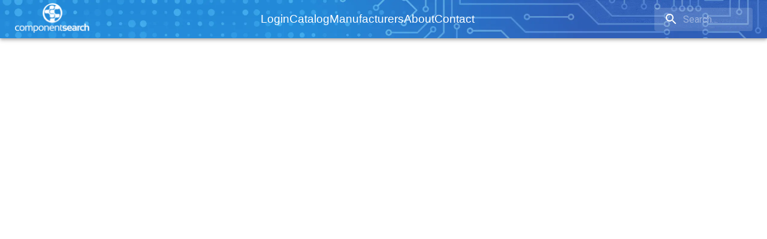

--- FILE ---
content_type: text/html; charset=utf-8
request_url: https://componentsearch.com/manufacturers/innovative_sensor_technology_ag
body_size: 8068
content:
<!DOCTYPE html><html lang="en"><head><meta charSet="utf-8"/><meta name="viewport" content="width=device-width, initial-scale=1"/><link rel="preload" as="image" imageSrcSet="/_next/image?url=%2Fstatic%2Fassets%2Fimages%2Flogo_white_small.webp&amp;w=128&amp;q=75 1x, /_next/image?url=%2Fstatic%2Fassets%2Fimages%2Flogo_white_small.webp&amp;w=256&amp;q=75 2x"/><link rel="stylesheet" href="/_next/static/css/9974a710a37b7233.css" data-precedence="next"/><link rel="preload" as="script" fetchPriority="low" href="/_next/static/chunks/webpack-065e793326712e80.js"/><script src="/_next/static/chunks/fd9d1056-eada8e4fc13f2930.js" async=""></script><script src="/_next/static/chunks/7023-d675ec8d41d54993.js" async=""></script><script src="/_next/static/chunks/main-app-55bbd77d79f9187f.js" async=""></script><script src="/_next/static/chunks/6770-c6e2dba0c97029d7.js" async=""></script><script src="/_next/static/chunks/app/manufacturers/%5Bmanufacturer%5D/page-239cf19be6210e88.js" async=""></script><script src="/_next/static/chunks/9022-631dfce83661f750.js" async=""></script><script src="/_next/static/chunks/7691-a601be2cfb20445d.js" async=""></script><script src="/_next/static/chunks/114-f22423d9b4890778.js" async=""></script><script src="/_next/static/chunks/882-d4493e1ae1e19198.js" async=""></script><script src="/_next/static/chunks/app/manufacturers/page-14dcfd8781a72be0.js" async=""></script><script src="/_next/static/chunks/9636-19bf387ded0efd2b.js" async=""></script><script src="/_next/static/chunks/9118-bd5fdbb6dc75ee0d.js" async=""></script><script src="/_next/static/chunks/app/manufacturers/loading-19ef53f031b846ac.js" async=""></script><script src="/_next/static/chunks/310-34abb5071ee8b293.js" async=""></script><script src="/_next/static/chunks/3687-8f4e9ec419692dbe.js" async=""></script><script src="/_next/static/chunks/9343-c03be2672718f14e.js" async=""></script><script src="/_next/static/chunks/3949-d5810410ad4b2ff3.js" async=""></script><script src="/_next/static/chunks/2606-bb2a5fa0c5a946fa.js" async=""></script><script src="/_next/static/chunks/2112-2391c4297431110f.js" async=""></script><script src="/_next/static/chunks/1374-e6476b3e4d1e4301.js" async=""></script><script src="/_next/static/chunks/8633-657c5ea8c0d281c8.js" async=""></script><script src="/_next/static/chunks/4172-37e6d51caf9a5293.js" async=""></script><script src="/_next/static/chunks/app/layout-24090cb75ce4a115.js" async=""></script><script src="/_next/static/chunks/app/error-29035995a8745934.js" async=""></script><script src="/_next/static/chunks/app/not-found-d36859196607e126.js" async=""></script><title>INNOVATIVE SENSOR TECHNOLOGY AG | Component Search</title><meta name="description" content="Get pricing for this part and millions of other electronic components at Component Search."/><meta name="next-size-adjust"/><script src="/_next/static/chunks/polyfills-78c92fac7aa8fdd8.js" noModule=""></script><style data-emotion="css-global 1prfaxn">@-webkit-keyframes mui-auto-fill{from{display:block;}}@keyframes mui-auto-fill{from{display:block;}}@-webkit-keyframes mui-auto-fill-cancel{from{display:block;}}@keyframes mui-auto-fill-cancel{from{display:block;}}</style><style data-emotion="css-global animation-c7515d">@-webkit-keyframes animation-c7515d{0%{opacity:1;}50%{opacity:0.4;}100%{opacity:1;}}@keyframes animation-c7515d{0%{opacity:1;}50%{opacity:0.4;}100%{opacity:1;}}</style><style data-emotion="css i9gxme k1i2pg 1x7skt0 i6s8oy 1rr4qq7 dq25au 1h54izu 1l1167e vubbuv d47f85 1a5a47w 0 1orzy9s 1iz4iln 121lf1f 1bu0q1p mnn31 10pk6hs be40y1 1vhw0un 1qsxih2 isbt42 1twzmnh 5h11db">.css-i9gxme{-webkit-box-flex:1;-webkit-flex-grow:1;-ms-flex-positive:1;flex-grow:1;}.css-k1i2pg{display:-webkit-box;display:-webkit-flex;display:-ms-flexbox;display:flex;-webkit-flex-direction:column;-ms-flex-direction:column;flex-direction:column;width:100%;box-sizing:border-box;-webkit-flex-shrink:0;-ms-flex-negative:0;flex-shrink:0;position:static;background-color:#1976d2;color:#fff;}.css-1x7skt0{background-color:#fff;color:rgba(0, 0, 0, 0.87);-webkit-transition:box-shadow 300ms cubic-bezier(0.4, 0, 0.2, 1) 0ms;transition:box-shadow 300ms cubic-bezier(0.4, 0, 0.2, 1) 0ms;box-shadow:0px 2px 4px -1px rgba(0,0,0,0.2),0px 4px 5px 0px rgba(0,0,0,0.14),0px 1px 10px 0px rgba(0,0,0,0.12);display:-webkit-box;display:-webkit-flex;display:-ms-flexbox;display:flex;-webkit-flex-direction:column;-ms-flex-direction:column;flex-direction:column;width:100%;box-sizing:border-box;-webkit-flex-shrink:0;-ms-flex-negative:0;flex-shrink:0;position:static;background-color:#1976d2;color:#fff;}.css-i6s8oy{position:relative;display:-webkit-box;display:-webkit-flex;display:-ms-flexbox;display:flex;-webkit-align-items:center;-webkit-box-align:center;-ms-flex-align:center;align-items:center;padding-left:16px;padding-right:16px;min-height:56px;}@media (min-width:600px){.css-i6s8oy{padding-left:24px;padding-right:24px;}}@media (min-width:0px){@media (orientation: landscape){.css-i6s8oy{min-height:48px;}}}@media (min-width:600px){.css-i6s8oy{min-height:64px;}}.css-1rr4qq7{-webkit-flex:1;-ms-flex:1;flex:1;}.css-dq25au{-webkit-box-flex:1;-webkit-flex-grow:1;-ms-flex-positive:1;flex-grow:1;-webkit-box-pack:end;-ms-flex-pack:end;-webkit-justify-content:flex-end;justify-content:flex-end;}@media (min-width:0px){.css-dq25au{display:-webkit-box;display:-webkit-flex;display:-ms-flexbox;display:flex;}}@media (min-width:900px){.css-dq25au{display:none;}}.css-1h54izu{text-align:center;-webkit-flex:0 0 auto;-ms-flex:0 0 auto;flex:0 0 auto;font-size:1.5rem;padding:8px;border-radius:50%;overflow:visible;color:rgba(0, 0, 0, 0.54);-webkit-transition:background-color 150ms cubic-bezier(0.4, 0, 0.2, 1) 0ms;transition:background-color 150ms cubic-bezier(0.4, 0, 0.2, 1) 0ms;color:inherit;padding:12px;font-size:1.75rem;}.css-1h54izu:hover{background-color:rgba(0, 0, 0, 0.04);}@media (hover: none){.css-1h54izu:hover{background-color:transparent;}}.css-1h54izu.Mui-disabled{background-color:transparent;color:rgba(0, 0, 0, 0.26);}.css-1l1167e{display:-webkit-inline-box;display:-webkit-inline-flex;display:-ms-inline-flexbox;display:inline-flex;-webkit-align-items:center;-webkit-box-align:center;-ms-flex-align:center;align-items:center;-webkit-box-pack:center;-ms-flex-pack:center;-webkit-justify-content:center;justify-content:center;position:relative;box-sizing:border-box;-webkit-tap-highlight-color:transparent;background-color:transparent;outline:0;border:0;margin:0;border-radius:0;padding:0;cursor:pointer;-webkit-user-select:none;-moz-user-select:none;-ms-user-select:none;user-select:none;vertical-align:middle;-moz-appearance:none;-webkit-appearance:none;-webkit-text-decoration:none;text-decoration:none;color:inherit;text-align:center;-webkit-flex:0 0 auto;-ms-flex:0 0 auto;flex:0 0 auto;font-size:1.5rem;padding:8px;border-radius:50%;overflow:visible;color:rgba(0, 0, 0, 0.54);-webkit-transition:background-color 150ms cubic-bezier(0.4, 0, 0.2, 1) 0ms;transition:background-color 150ms cubic-bezier(0.4, 0, 0.2, 1) 0ms;color:inherit;padding:12px;font-size:1.75rem;}.css-1l1167e::-moz-focus-inner{border-style:none;}.css-1l1167e.Mui-disabled{pointer-events:none;cursor:default;}@media print{.css-1l1167e{-webkit-print-color-adjust:exact;color-adjust:exact;}}.css-1l1167e:hover{background-color:rgba(0, 0, 0, 0.04);}@media (hover: none){.css-1l1167e:hover{background-color:transparent;}}.css-1l1167e.Mui-disabled{background-color:transparent;color:rgba(0, 0, 0, 0.26);}.css-vubbuv{-webkit-user-select:none;-moz-user-select:none;-ms-user-select:none;user-select:none;width:1em;height:1em;display:inline-block;fill:currentColor;-webkit-flex-shrink:0;-ms-flex-negative:0;flex-shrink:0;-webkit-transition:fill 200ms cubic-bezier(0.4, 0, 0.2, 1) 0ms;transition:fill 200ms cubic-bezier(0.4, 0, 0.2, 1) 0ms;font-size:1.5rem;}@media (min-width:0px){.css-d47f85{display:block;}}@media (min-width:900px){.css-d47f85{display:none;}}@media (min-width:0px){.css-1a5a47w{display:block;}}@media (min-width:900px){.css-1a5a47w{display:none;}}.css-1orzy9s{position:relative;border-radius:4px;background-color:rgba(255, 255, 255, 0.15);margin-left:0;width:100%;}.css-1orzy9s:hover{background-color:rgba(255, 255, 255, 0.25);}@media (min-width:600px){.css-1orzy9s{margin-left:8px;width:auto;}}.css-1iz4iln{padding:0px 16px;height:100%;position:absolute;pointer-events:none;display:-webkit-box;display:-webkit-flex;display:-ms-flexbox;display:flex;-webkit-align-items:center;-webkit-box-align:center;-ms-flex-align:center;align-items:center;-webkit-box-pack:center;-ms-flex-pack:center;-webkit-justify-content:center;justify-content:center;}.css-121lf1f{color:inherit;width:100%;}.css-121lf1f .MuiInputBase-input{padding:8px 8px 8px 0px;padding-left:calc(1em + 32px);-webkit-transition:width 300ms cubic-bezier(0.4, 0, 0.2, 1) 0ms;transition:width 300ms cubic-bezier(0.4, 0, 0.2, 1) 0ms;}@media (min-width:600px){.css-121lf1f .MuiInputBase-input{width:12ch;}.css-121lf1f .MuiInputBase-input:focus{width:20ch;}}.css-1bu0q1p{font-family:'__Roboto_6a21cc','__Roboto_Fallback_6a21cc';font-weight:400;font-size:1rem;line-height:1.4375em;color:rgba(0, 0, 0, 0.87);box-sizing:border-box;position:relative;cursor:text;display:-webkit-inline-box;display:-webkit-inline-flex;display:-ms-inline-flexbox;display:inline-flex;-webkit-align-items:center;-webkit-box-align:center;-ms-flex-align:center;align-items:center;color:inherit;width:100%;}.css-1bu0q1p.Mui-disabled{color:rgba(0, 0, 0, 0.38);cursor:default;}.css-1bu0q1p .MuiInputBase-input{padding:8px 8px 8px 0px;padding-left:calc(1em + 32px);-webkit-transition:width 300ms cubic-bezier(0.4, 0, 0.2, 1) 0ms;transition:width 300ms cubic-bezier(0.4, 0, 0.2, 1) 0ms;}@media (min-width:600px){.css-1bu0q1p .MuiInputBase-input{width:12ch;}.css-1bu0q1p .MuiInputBase-input:focus{width:20ch;}}.css-mnn31{font:inherit;letter-spacing:inherit;color:currentColor;padding:4px 0 5px;border:0;box-sizing:content-box;background:none;height:1.4375em;margin:0;-webkit-tap-highlight-color:transparent;display:block;min-width:0;width:100%;-webkit-animation-name:mui-auto-fill-cancel;animation-name:mui-auto-fill-cancel;-webkit-animation-duration:10ms;animation-duration:10ms;}.css-mnn31::-webkit-input-placeholder{color:currentColor;opacity:0.42;-webkit-transition:opacity 200ms cubic-bezier(0.4, 0, 0.2, 1) 0ms;transition:opacity 200ms cubic-bezier(0.4, 0, 0.2, 1) 0ms;}.css-mnn31::-moz-placeholder{color:currentColor;opacity:0.42;-webkit-transition:opacity 200ms cubic-bezier(0.4, 0, 0.2, 1) 0ms;transition:opacity 200ms cubic-bezier(0.4, 0, 0.2, 1) 0ms;}.css-mnn31:-ms-input-placeholder{color:currentColor;opacity:0.42;-webkit-transition:opacity 200ms cubic-bezier(0.4, 0, 0.2, 1) 0ms;transition:opacity 200ms cubic-bezier(0.4, 0, 0.2, 1) 0ms;}.css-mnn31::-ms-input-placeholder{color:currentColor;opacity:0.42;-webkit-transition:opacity 200ms cubic-bezier(0.4, 0, 0.2, 1) 0ms;transition:opacity 200ms cubic-bezier(0.4, 0, 0.2, 1) 0ms;}.css-mnn31:focus{outline:0;}.css-mnn31:invalid{box-shadow:none;}.css-mnn31::-webkit-search-decoration{-webkit-appearance:none;}label[data-shrink=false]+.MuiInputBase-formControl .css-mnn31::-webkit-input-placeholder{opacity:0!important;}label[data-shrink=false]+.MuiInputBase-formControl .css-mnn31::-moz-placeholder{opacity:0!important;}label[data-shrink=false]+.MuiInputBase-formControl .css-mnn31:-ms-input-placeholder{opacity:0!important;}label[data-shrink=false]+.MuiInputBase-formControl .css-mnn31::-ms-input-placeholder{opacity:0!important;}label[data-shrink=false]+.MuiInputBase-formControl .css-mnn31:focus::-webkit-input-placeholder{opacity:0.42;}label[data-shrink=false]+.MuiInputBase-formControl .css-mnn31:focus::-moz-placeholder{opacity:0.42;}label[data-shrink=false]+.MuiInputBase-formControl .css-mnn31:focus:-ms-input-placeholder{opacity:0.42;}label[data-shrink=false]+.MuiInputBase-formControl .css-mnn31:focus::-ms-input-placeholder{opacity:0.42;}.css-mnn31.Mui-disabled{opacity:1;-webkit-text-fill-color:rgba(0, 0, 0, 0.38);}.css-mnn31:-webkit-autofill{-webkit-animation-duration:5000s;animation-duration:5000s;-webkit-animation-name:mui-auto-fill;animation-name:mui-auto-fill;}.css-10pk6hs{display:-webkit-box;display:-webkit-flex;display:-ms-flexbox;display:flex;min-height:87vh;}.css-be40y1{-webkit-box-flex:1;-webkit-flex-grow:1;-ms-flex-positive:1;flex-grow:1;margin-top:16px;}.css-1vhw0un .ToastSnackbar-error{background-color:#c62828;}.css-1vhw0un .ToastSnackbar-icon{font-size:20px;}.css-1vhw0un .ToastSnackbar-iconVariant{font-size:20px;margin-right:8px;opacity:0.9;}.css-1vhw0un .ToastSnackbar-info{background-color:#1976d2;}.css-1vhw0un .ToastSnackbar-message{-webkit-align-items:center;-webkit-box-align:center;-ms-flex-align:center;align-items:center;display:-webkit-box;display:-webkit-flex;display:-ms-flexbox;display:flex;}.css-1vhw0un .ToastSnackbar-success{background-color:#43a047;}.css-1vhw0un .ToastSnackbar-warning{background-color:#ffa000;}.css-1qsxih2{width:100%;margin-left:auto;box-sizing:border-box;margin-right:auto;display:block;padding-left:16px;padding-right:16px;}@media (min-width:600px){.css-1qsxih2{padding-left:24px;padding-right:24px;}}@media (min-width:1200px){.css-1qsxih2{max-width:1200px;}}.css-isbt42{box-sizing:border-box;display:-webkit-box;display:-webkit-flex;display:-ms-flexbox;display:flex;-webkit-box-flex-wrap:wrap;-webkit-flex-wrap:wrap;-ms-flex-wrap:wrap;flex-wrap:wrap;width:100%;-webkit-flex-direction:row;-ms-flex-direction:row;flex-direction:row;margin-top:-16px;width:calc(100% + 16px);margin-left:-16px;}.css-isbt42>.MuiGrid-item{padding-top:16px;}.css-isbt42>.MuiGrid-item{padding-left:16px;}.css-1twzmnh{box-sizing:border-box;margin:0;-webkit-flex-direction:row;-ms-flex-direction:row;flex-direction:row;-webkit-flex-basis:100%;-ms-flex-preferred-size:100%;flex-basis:100%;-webkit-box-flex:0;-webkit-flex-grow:0;-ms-flex-positive:0;flex-grow:0;max-width:100%;}@media (min-width:600px){.css-1twzmnh{-webkit-flex-basis:50%;-ms-flex-preferred-size:50%;flex-basis:50%;-webkit-box-flex:0;-webkit-flex-grow:0;-ms-flex-positive:0;flex-grow:0;max-width:50%;}}@media (min-width:900px){.css-1twzmnh{-webkit-flex-basis:33.333333%;-ms-flex-preferred-size:33.333333%;flex-basis:33.333333%;-webkit-box-flex:0;-webkit-flex-grow:0;-ms-flex-positive:0;flex-grow:0;max-width:33.333333%;}}@media (min-width:1200px){.css-1twzmnh{-webkit-flex-basis:33.333333%;-ms-flex-preferred-size:33.333333%;flex-basis:33.333333%;-webkit-box-flex:0;-webkit-flex-grow:0;-ms-flex-positive:0;flex-grow:0;max-width:33.333333%;}}@media (min-width:1536px){.css-1twzmnh{-webkit-flex-basis:33.333333%;-ms-flex-preferred-size:33.333333%;flex-basis:33.333333%;-webkit-box-flex:0;-webkit-flex-grow:0;-ms-flex-positive:0;flex-grow:0;max-width:33.333333%;}}.css-5h11db{display:block;background-color:rgba(0, 0, 0, 0.11);height:1.2em;-webkit-animation:animation-c7515d 2s ease-in-out 0.5s infinite;animation:animation-c7515d 2s ease-in-out 0.5s infinite;}</style></head><body><div class="MuiBox-root css-i9gxme"><header class="MuiPaper-root MuiPaper-elevation MuiPaper-elevation4 MuiAppBar-root MuiAppBar-colorPrimary MuiAppBar-positionStatic css-1x7skt0"><div class="MuiToolbar-root MuiToolbar-gutters MuiToolbar-regular Navbar_Navbar__vQZI7 css-i6s8oy"><div class="MuiBox-root css-1rr4qq7"><a href="/"><img aria-label="Component Search logo" alt="main logo" loading="eager" width="125" height="50" decoding="async" data-nimg="1" style="color:transparent" srcSet="/_next/image?url=%2Fstatic%2Fassets%2Fimages%2Flogo_white_small.webp&amp;w=128&amp;q=75 1x, /_next/image?url=%2Fstatic%2Fassets%2Fimages%2Flogo_white_small.webp&amp;w=256&amp;q=75 2x" src="/_next/image?url=%2Fstatic%2Fassets%2Fimages%2Flogo_white_small.webp&amp;w=256&amp;q=75"/></a></div><div class="MuiBox-root css-dq25au"><button class="MuiButtonBase-root MuiIconButton-root MuiIconButton-colorInherit MuiIconButton-sizeLarge css-1l1167e" tabindex="0" type="button" aria-label="account of current user" aria-controls="menu-appbar" aria-haspopup="true"><svg class="MuiSvgIcon-root MuiSvgIcon-fontSizeMedium css-vubbuv" focusable="false" aria-hidden="true" viewBox="0 0 24 24" data-testid="MenuIcon"><path d="M3 18h18v-2H3zm0-5h18v-2H3zm0-7v2h18V6z"></path></svg></button></div><div class="Navbar_navigation__OaI63 MuiBox-root css-0"><div class="Navbar_navLinks__FVLYB MuiBox-root css-0"><a class="Navbar_navLink__eZP1y" href="https://portal.componentsearch.com">Login</a><a class="Navbar_navLink__eZP1y" href="/catalog">Catalog</a><a class="Navbar_navLink__eZP1y" href="/manufacturers">Manufacturers</a><a class="Navbar_navLink__eZP1y" href="/about">About</a><a class="Navbar_navLink__eZP1y" href="/contact">Contact</a></div><form class="css-1orzy9s"><div class="css-1iz4iln"><svg class="MuiSvgIcon-root MuiSvgIcon-fontSizeMedium css-vubbuv" focusable="false" aria-hidden="true" viewBox="0 0 24 24" data-testid="SearchIcon"><path d="M15.5 14h-.79l-.28-.27C15.41 12.59 16 11.11 16 9.5 16 5.91 13.09 3 9.5 3S3 5.91 3 9.5 5.91 16 9.5 16c1.61 0 3.09-.59 4.23-1.57l.27.28v.79l5 4.99L20.49 19zm-6 0C7.01 14 5 11.99 5 9.5S7.01 5 9.5 5 14 7.01 14 9.5 11.99 14 9.5 14"></path></svg></div><div class="MuiInputBase-root MuiInputBase-colorPrimary css-1bu0q1p"><input placeholder="Search…" type="text" aria-label="search" class="MuiInputBase-input css-mnn31" name="partNumber" value=""/></div></form></div></div></header></div><div class="MuiBox-root css-10pk6hs"><!--$?--><template id="B:0"></template><div class="MuiContainer-root MuiContainer-maxWidthLg css-1qsxih2"><main class="MuiBox-root css-0"><div class="MuiContainer-root MuiContainer-maxWidthLg css-1qsxih2"><main class="MuiBox-root css-0"><div class="MuiGrid-root MuiGrid-container MuiGrid-spacing-xs-2 css-isbt42"><div class="MuiGrid-root MuiGrid-item MuiGrid-grid-xs-12 MuiGrid-grid-sm-6 MuiGrid-grid-md-4 css-1twzmnh"><span class="MuiSkeleton-root MuiSkeleton-rectangular MuiSkeleton-pulse css-5h11db" style="width:300px;height:600px"></span></div><div class="MuiGrid-root MuiGrid-item MuiGrid-grid-xs-12 MuiGrid-grid-sm-6 MuiGrid-grid-md-4 css-1twzmnh"><span class="MuiSkeleton-root MuiSkeleton-rectangular MuiSkeleton-pulse css-5h11db" style="width:300px;height:600px"></span></div><div class="MuiGrid-root MuiGrid-item MuiGrid-grid-xs-12 MuiGrid-grid-sm-6 MuiGrid-grid-md-4 css-1twzmnh"><span class="MuiSkeleton-root MuiSkeleton-rectangular MuiSkeleton-pulse css-5h11db" style="width:300px;height:600px"></span></div></div></main></div></main></div><!--/$--></div><footer class="MuiBox-root css-be40y1"><header class="MuiPaper-root MuiPaper-elevation MuiPaper-elevation4 MuiAppBar-root MuiAppBar-colorPrimary MuiAppBar-positionStatic css-1x7skt0"><div class="MuiToolbar-root MuiToolbar-gutters MuiToolbar-regular css-i6s8oy"><p class="text-center font-bold text-white">©2012 - <!-- -->2026<!-- --> Component Search LLC. All rights reserved.</p></div></header></footer><script src="/_next/static/chunks/webpack-065e793326712e80.js" async=""></script><div hidden id="S:0"><template id="P:1"></template></div><script>(self.__next_f=self.__next_f||[]).push([0]);self.__next_f.push([2,null])</script><script>self.__next_f.push([1,"1:HL[\"/_next/static/media/47cbc4e2adbc5db9-s.p.woff2\",\"font\",{\"crossOrigin\":\"\",\"type\":\"font/woff2\"}]\n2:HL[\"/_next/static/css/9974a710a37b7233.css\",\"style\"]\n"])</script><script>self.__next_f.push([1,"3:I[95751,[],\"\"]\n6:I[39275,[],\"\"]\n8:I[61343,[],\"\"]\n9:I[70902,[\"6770\",\"static/chunks/6770-c6e2dba0c97029d7.js\",\"3916\",\"static/chunks/app/manufacturers/%5Bmanufacturer%5D/page-239cf19be6210e88.js\"],\"\"]\na:I[25218,[\"6770\",\"static/chunks/6770-c6e2dba0c97029d7.js\",\"9022\",\"static/chunks/9022-631dfce83661f750.js\",\"7691\",\"static/chunks/7691-a601be2cfb20445d.js\",\"114\",\"static/chunks/114-f22423d9b4890778.js\",\"882\",\"static/chunks/882-d4493e1ae1e19198.js\",\"5835\",\"static/chunks/app/manufacturers/page-14dcfd8781a72be0.js\"],\"\"]\nb:I[35224,[\"6770\",\"static/chunks/6770-c6e2dba0c97029d7.js\",\"9636\",\"static/chunks/9636-19bf387ded0efd2b.js\",\"9118\",\"static/chunks/9118-bd5fdbb6dc75ee0d.js\",\"3040\",\"static/chunks/app/manufacturers/loading-19ef53f031b846ac.js\"],\"\"]\nc:I[71339,[\"6770\",\"static/chunks/6770-c6e2dba0c97029d7.js\",\"9636\",\"static/chunks/9636-19bf387ded0efd2b.js\",\"9118\",\"static/chunks/9118-bd5fdbb6dc75ee0d.js\",\"3040\",\"static/chunks/app/manufacturers/loading-19ef53f031b846ac.js\"],\"\"]\nd:I[97623,[\"6770\",\"static/chunks/6770-c6e2dba0c97029d7.js\",\"9022\",\"static/chunks/9022-631dfce83661f750.js\",\"7691\",\"static/chunks/7691-a601be2cfb20445d.js\",\"310\",\"static/chunks/310-34abb5071ee8b293.js\",\"3687\",\"static/chunks/3687-8f4e9ec419692dbe.js\",\"9343\",\"static/chunks/9343-c03be2672718f14e.js\",\"3949\",\"static/chunks/3949-d5810410ad4b2ff3.js\",\"2606\",\"static/chunks/2606-bb2a5fa0c5a946fa.js\",\"2112\",\"static/chunks/2112-2391c4297431110f.js\",\"1374\",\"static/chunks/1374-e6476b3e4d1e4301.js\",\"8633\",\"static/chunks/8633-657c5ea8c0d281c8.js\",\"4172\",\"static/chunks/4172-37e6d51caf9a5293.js\",\"3185\",\"static/chunks/app/layout-24090cb75ce4a115.js\"],\"default\"]\ne:I[7810,[\"6770\",\"static/chunks/6770-c6e2dba0c97029d7.js\",\"9022\",\"static/chunks/9022-631dfce83661f750.js\",\"7691\",\"static/chunks/7691-a601be2cfb20445d.js\",\"310\",\"static/chunks/310-34abb5071ee8b293.js\",\"3687\",\"static/chunks/3687-8f4e9ec419692dbe.js\",\"9343\",\"static/chunks/9343-c03be2672718f14e.js\",\"3949\",\"static/chunks/3949-d5810410ad4b2ff3.js\",\"2606\",\"static/chunks/2606-bb2a5fa0c5a946fa.js\",\"2112\",\"static/chunks/2112-23"])</script><script>self.__next_f.push([1,"91c4297431110f.js\",\"1374\",\"static/chunks/1374-e6476b3e4d1e4301.js\",\"8633\",\"static/chunks/8633-657c5ea8c0d281c8.js\",\"4172\",\"static/chunks/4172-37e6d51caf9a5293.js\",\"3185\",\"static/chunks/app/layout-24090cb75ce4a115.js\"],\"AuthProvider\"]\nf:I[24205,[\"6770\",\"static/chunks/6770-c6e2dba0c97029d7.js\",\"9022\",\"static/chunks/9022-631dfce83661f750.js\",\"7691\",\"static/chunks/7691-a601be2cfb20445d.js\",\"310\",\"static/chunks/310-34abb5071ee8b293.js\",\"3687\",\"static/chunks/3687-8f4e9ec419692dbe.js\",\"9343\",\"static/chunks/9343-c03be2672718f14e.js\",\"3949\",\"static/chunks/3949-d5810410ad4b2ff3.js\",\"2606\",\"static/chunks/2606-bb2a5fa0c5a946fa.js\",\"2112\",\"static/chunks/2112-2391c4297431110f.js\",\"1374\",\"static/chunks/1374-e6476b3e4d1e4301.js\",\"8633\",\"static/chunks/8633-657c5ea8c0d281c8.js\",\"4172\",\"static/chunks/4172-37e6d51caf9a5293.js\",\"3185\",\"static/chunks/app/layout-24090cb75ce4a115.js\"],\"default\"]\n10:I[93605,[\"6770\",\"static/chunks/6770-c6e2dba0c97029d7.js\",\"9022\",\"static/chunks/9022-631dfce83661f750.js\",\"7691\",\"static/chunks/7691-a601be2cfb20445d.js\",\"310\",\"static/chunks/310-34abb5071ee8b293.js\",\"3687\",\"static/chunks/3687-8f4e9ec419692dbe.js\",\"9343\",\"static/chunks/9343-c03be2672718f14e.js\",\"3949\",\"static/chunks/3949-d5810410ad4b2ff3.js\",\"2606\",\"static/chunks/2606-bb2a5fa0c5a946fa.js\",\"2112\",\"static/chunks/2112-2391c4297431110f.js\",\"1374\",\"static/chunks/1374-e6476b3e4d1e4301.js\",\"8633\",\"static/chunks/8633-657c5ea8c0d281c8.js\",\"4172\",\"static/chunks/4172-37e6d51caf9a5293.js\",\"3185\",\"static/chunks/app/layout-24090cb75ce4a115.js\"],\"default\"]\n11:I[26481,[\"6770\",\"static/chunks/6770-c6e2dba0c97029d7.js\",\"9022\",\"static/chunks/9022-631dfce83661f750.js\",\"7691\",\"static/chunks/7691-a601be2cfb20445d.js\",\"310\",\"static/chunks/310-34abb5071ee8b293.js\",\"3687\",\"static/chunks/3687-8f4e9ec419692dbe.js\",\"9343\",\"static/chunks/9343-c03be2672718f14e.js\",\"3949\",\"static/chunks/3949-d5810410ad4b2ff3.js\",\"2606\",\"static/chunks/2606-bb2a5fa0c5a946fa.js\",\"2112\",\"static/chunks/2112-2391c4297431110f.js\",\"1374\",\"static/chunks/1374-e6476b3e4d1e4301.js\",\"8633\",\"static/chunks"])</script><script>self.__next_f.push([1,"/8633-657c5ea8c0d281c8.js\",\"4172\",\"static/chunks/4172-37e6d51caf9a5293.js\",\"3185\",\"static/chunks/app/layout-24090cb75ce4a115.js\"],\"default\"]\n12:I[84184,[\"6770\",\"static/chunks/6770-c6e2dba0c97029d7.js\",\"9022\",\"static/chunks/9022-631dfce83661f750.js\",\"7691\",\"static/chunks/7691-a601be2cfb20445d.js\",\"310\",\"static/chunks/310-34abb5071ee8b293.js\",\"3687\",\"static/chunks/3687-8f4e9ec419692dbe.js\",\"9343\",\"static/chunks/9343-c03be2672718f14e.js\",\"3949\",\"static/chunks/3949-d5810410ad4b2ff3.js\",\"2606\",\"static/chunks/2606-bb2a5fa0c5a946fa.js\",\"2112\",\"static/chunks/2112-2391c4297431110f.js\",\"1374\",\"static/chunks/1374-e6476b3e4d1e4301.js\",\"8633\",\"static/chunks/8633-657c5ea8c0d281c8.js\",\"4172\",\"static/chunks/4172-37e6d51caf9a5293.js\",\"3185\",\"static/chunks/app/layout-24090cb75ce4a115.js\"],\"default\"]\n13:I[77376,[\"6770\",\"static/chunks/6770-c6e2dba0c97029d7.js\",\"9022\",\"static/chunks/9022-631dfce83661f750.js\",\"7691\",\"static/chunks/7691-a601be2cfb20445d.js\",\"310\",\"static/chunks/310-34abb5071ee8b293.js\",\"3687\",\"static/chunks/3687-8f4e9ec419692dbe.js\",\"9343\",\"static/chunks/9343-c03be2672718f14e.js\",\"3949\",\"static/chunks/3949-d5810410ad4b2ff3.js\",\"2606\",\"static/chunks/2606-bb2a5fa0c5a946fa.js\",\"2112\",\"static/chunks/2112-2391c4297431110f.js\",\"1374\",\"static/chunks/1374-e6476b3e4d1e4301.js\",\"8633\",\"static/chunks/8633-657c5ea8c0d281c8.js\",\"4172\",\"static/chunks/4172-37e6d51caf9a5293.js\",\"3185\",\"static/chunks/app/layout-24090cb75ce4a115.js\"],\"default\"]\n14:I[34845,[\"6770\",\"static/chunks/6770-c6e2dba0c97029d7.js\",\"7601\",\"static/chunks/app/error-29035995a8745934.js\"],\"default\"]\n15:I[18709,[\"6770\",\"static/chunks/6770-c6e2dba0c97029d7.js\",\"9160\",\"static/chunks/app/not-found-d36859196607e126.js\"],\"default\"]\n16:I[83140,[\"6770\",\"static/chunks/6770-c6e2dba0c97029d7.js\",\"9022\",\"static/chunks/9022-631dfce83661f750.js\",\"7691\",\"static/chunks/7691-a601be2cfb20445d.js\",\"310\",\"static/chunks/310-34abb5071ee8b293.js\",\"3687\",\"static/chunks/3687-8f4e9ec419692dbe.js\",\"9343\",\"static/chunks/9343-c03be2672718f14e.js\",\"3949\",\"static/chunks/3949-d5810410ad4b2ff3.js\",\"26"])</script><script>self.__next_f.push([1,"06\",\"static/chunks/2606-bb2a5fa0c5a946fa.js\",\"2112\",\"static/chunks/2112-2391c4297431110f.js\",\"1374\",\"static/chunks/1374-e6476b3e4d1e4301.js\",\"8633\",\"static/chunks/8633-657c5ea8c0d281c8.js\",\"4172\",\"static/chunks/4172-37e6d51caf9a5293.js\",\"3185\",\"static/chunks/app/layout-24090cb75ce4a115.js\"],\"\"]\n17:I[79806,[\"6770\",\"static/chunks/6770-c6e2dba0c97029d7.js\",\"9022\",\"static/chunks/9022-631dfce83661f750.js\",\"7691\",\"static/chunks/7691-a601be2cfb20445d.js\",\"310\",\"static/chunks/310-34abb5071ee8b293.js\",\"3687\",\"static/chunks/3687-8f4e9ec419692dbe.js\",\"9343\",\"static/chunks/9343-c03be2672718f14e.js\",\"3949\",\"static/chunks/3949-d5810410ad4b2ff3.js\",\"2606\",\"static/chunks/2606-bb2a5fa0c5a946fa.js\",\"2112\",\"static/chunks/2112-2391c4297431110f.js\",\"1374\",\"static/chunks/1374-e6476b3e4d1e4301.js\",\"8633\",\"static/chunks/8633-657c5ea8c0d281c8.js\",\"4172\",\"static/chunks/4172-37e6d51caf9a5293.js\",\"3185\",\"static/chunks/app/layout-24090cb75ce4a115.js\"],\"default\"]\n19:I[76130,[],\"\"]\n7:[\"manufacturer\",\"innovative_sensor_technology_ag\",\"d\"]\n1a:[]\n"])</script><script>self.__next_f.push([1,"0:[[[\"$\",\"link\",\"0\",{\"rel\":\"stylesheet\",\"href\":\"/_next/static/css/9974a710a37b7233.css\",\"precedence\":\"next\",\"crossOrigin\":\"$undefined\"}]],[\"$\",\"$L3\",null,{\"buildId\":\"Imb3RbPO6gVVK2RezvUxP\",\"assetPrefix\":\"\",\"initialCanonicalUrl\":\"/manufacturers/innovative_sensor_technology_ag\",\"initialTree\":[\"\",{\"children\":[\"manufacturers\",{\"children\":[[\"manufacturer\",\"innovative_sensor_technology_ag\",\"d\"],{\"children\":[\"__PAGE__\",{}]}]}]},\"$undefined\",\"$undefined\",true],\"initialSeedData\":[\"\",{\"children\":[\"manufacturers\",{\"children\":[[\"manufacturer\",\"innovative_sensor_technology_ag\",\"d\"],{\"children\":[\"__PAGE__\",{},[[\"$L4\",\"$L5\"],null],null]},[\"$\",\"$L6\",null,{\"parallelRouterKey\":\"children\",\"segmentPath\":[\"children\",\"manufacturers\",\"children\",\"$7\",\"children\"],\"error\":\"$undefined\",\"errorStyles\":\"$undefined\",\"errorScripts\":\"$undefined\",\"template\":[\"$\",\"$L8\",null,{}],\"templateStyles\":\"$undefined\",\"templateScripts\":\"$undefined\",\"notFound\":\"$undefined\",\"notFoundStyles\":\"$undefined\",\"styles\":null}],null]},[\"$\",\"$L6\",null,{\"parallelRouterKey\":\"children\",\"segmentPath\":[\"children\",\"manufacturers\",\"children\"],\"error\":\"$undefined\",\"errorStyles\":\"$undefined\",\"errorScripts\":\"$undefined\",\"template\":[\"$\",\"$L8\",null,{}],\"templateStyles\":\"$undefined\",\"templateScripts\":\"$undefined\",\"notFound\":\"$undefined\",\"notFoundStyles\":\"$undefined\",\"styles\":null}],[[\"$\",\"$L9\",null,{\"children\":[\"$\",\"$La\",null,{\"component\":\"main\",\"children\":[\"$\",\"$L9\",null,{\"children\":[\"$\",\"$La\",null,{\"component\":\"main\",\"children\":[\"$\",\"$Lb\",null,{\"container\":true,\"spacing\":2,\"children\":[[\"$\",\"$Lb\",null,{\"item\":true,\"xs\":12,\"sm\":6,\"md\":4,\"children\":[\"$\",\"$Lc\",null,{\"variant\":\"rectangular\",\"height\":600,\"width\":300}]}],[\"$\",\"$Lb\",null,{\"item\":true,\"xs\":12,\"sm\":6,\"md\":4,\"children\":[\"$\",\"$Lc\",null,{\"variant\":\"rectangular\",\"height\":600,\"width\":300}]}],[\"$\",\"$Lb\",null,{\"item\":true,\"xs\":12,\"sm\":6,\"md\":4,\"children\":[\"$\",\"$Lc\",null,{\"variant\":\"rectangular\",\"height\":600,\"width\":300}]}]]}]}]}]}]}],[],[]]]},[[\"$\",\"html\",null,{\"lang\":\"en\",\"children\":[\"$\",\"body\",null,{\"children\":[\"$\",\"$Ld\",null,{\"options\":{\"key\":\"css\"},\"children\":[\"$\",\"$Le\",null,{\"children\":[\"$\",\"$Lf\",null,{\"children\":[\"$\",\"$L10\",null,{\"theme\":\"$11\",\"children\":[\"$\",\"$L12\",null,{\"children\":[[\"$\",\"$L13\",null,{}],[\"$\",\"$La\",null,{\"sx\":{\"display\":\"flex\",\"minHeight\":\"87vh\"},\"children\":[\"$\",\"$L6\",null,{\"parallelRouterKey\":\"children\",\"segmentPath\":[\"children\"],\"error\":\"$14\",\"errorStyles\":[],\"errorScripts\":[],\"template\":[\"$\",\"$L8\",null,{}],\"templateStyles\":\"$undefined\",\"templateScripts\":\"$undefined\",\"notFound\":[\"$\",\"$L15\",null,{}],\"notFoundStyles\":[],\"styles\":null}]}],[\"$\",\"$La\",null,{\"sx\":{\"flexGrow\":1,\"mt\":2},\"component\":\"footer\",\"children\":[\"$\",\"$L16\",null,{\"position\":\"static\",\"children\":[\"$\",\"$L17\",null,{\"children\":[\"$\",\"p\",null,{\"className\":\"text-center font-bold text-white\",\"children\":[\"©2012 - \",2026,\" Component Search LLC. All rights reserved.\"]}]}]}]}]]}]}]}]}]}]}]}],null],null],\"couldBeIntercepted\":false,\"initialHead\":[null,\"$L18\"],\"globalErrorComponent\":\"$19\",\"missingSlots\":\"$W1a\"}]]\n"])</script><script>self.__next_f.push([1,"18:[[\"$\",\"meta\",\"0\",{\"name\":\"viewport\",\"content\":\"width=device-width, initial-scale=1\"}],[\"$\",\"meta\",\"1\",{\"charSet\":\"utf-8\"}],[\"$\",\"title\",\"2\",{\"children\":\"INNOVATIVE SENSOR TECHNOLOGY AG | Component Search\"}],[\"$\",\"meta\",\"3\",{\"name\":\"description\",\"content\":\"Get pricing for this part and millions of other electronic components at Component Search.\"}],[\"$\",\"meta\",\"4\",{\"name\":\"next-size-adjust\"}]]\n4:null\n"])</script><script>self.__next_f.push([1,"5:[\"$\",\"$L9\",null,{}]\n"])</script><div hidden id="S:1"><div class="MuiContainer-root MuiContainer-maxWidthLg css-1qsxih2"></div></div><script>$RS=function(a,b){a=document.getElementById(a);b=document.getElementById(b);for(a.parentNode.removeChild(a);a.firstChild;)b.parentNode.insertBefore(a.firstChild,b);b.parentNode.removeChild(b)};$RS("S:1","P:1")</script><script>$RC=function(b,c,e){c=document.getElementById(c);c.parentNode.removeChild(c);var a=document.getElementById(b);if(a){b=a.previousSibling;if(e)b.data="$!",a.setAttribute("data-dgst",e);else{e=b.parentNode;a=b.nextSibling;var f=0;do{if(a&&8===a.nodeType){var d=a.data;if("/$"===d)if(0===f)break;else f--;else"$"!==d&&"$?"!==d&&"$!"!==d||f++}d=a.nextSibling;e.removeChild(a);a=d}while(a);for(;c.firstChild;)e.insertBefore(c.firstChild,a);b.data="$"}b._reactRetry&&b._reactRetry()}};$RC("B:0","S:0")</script></body></html>

--- FILE ---
content_type: application/javascript; charset=UTF-8
request_url: https://componentsearch.com/_next/static/chunks/3687-8f4e9ec419692dbe.js
body_size: 3837
content:
"use strict";(self.webpackChunk_N_E=self.webpackChunk_N_E||[]).push([[3687],{37040:function(t,e,n){var o=n(22988),i=n(23950),a=n(2265),r=n(63811),s=n(33822),l=n(22960),u=n(95931),c=n(60909),d=n(57437);let p=["addEndListener","appear","children","easing","in","onEnter","onEntered","onEntering","onExit","onExited","onExiting","style","timeout","TransitionComponent"];function f(t){return"scale(".concat(t,", ").concat(t**2,")")}let v={entering:{opacity:1,transform:f(1)},entered:{opacity:1,transform:"none"}},h="undefined"!=typeof navigator&&/^((?!chrome|android).)*(safari|mobile)/i.test(navigator.userAgent)&&/(os |version\/)15(.|_)4/i.test(navigator.userAgent),m=a.forwardRef(function(t,e){let{addEndListener:n,appear:m=!0,children:E,easing:g,in:x,onEnter:b,onEntered:Z,onEntering:y,onExit:C,onExited:S,onExiting:k,style:R,timeout:N="auto",TransitionComponent:T=s.ZP}=t,O=(0,i.Z)(t,p),M=(0,r.default)(),D=a.useRef(),z=(0,l.Z)(),P=a.useRef(null),w=(0,c.Z)(P,E.ref,e),I=t=>e=>{if(t){let n=P.current;void 0===e?t(n):t(n,e)}},L=I(y),F=I((t,e)=>{let n;(0,u.n)(t);let{duration:o,delay:i,easing:a}=(0,u.C)({style:R,timeout:N,easing:g},{mode:"enter"});"auto"===N?(n=z.transitions.getAutoHeightDuration(t.clientHeight),D.current=n):n=o,t.style.transition=[z.transitions.create("opacity",{duration:n,delay:i}),z.transitions.create("transform",{duration:h?n:.666*n,delay:i,easing:a})].join(","),b&&b(t,e)}),q=I(Z),j=I(k),A=I(t=>{let e;let{duration:n,delay:o,easing:i}=(0,u.C)({style:R,timeout:N,easing:g},{mode:"exit"});"auto"===N?(e=z.transitions.getAutoHeightDuration(t.clientHeight),D.current=e):e=n,t.style.transition=[z.transitions.create("opacity",{duration:e,delay:o}),z.transitions.create("transform",{duration:h?e:.666*e,delay:h?o:o||.333*e,easing:i})].join(","),t.style.opacity=0,t.style.transform=f(.75),C&&C(t)}),_=I(S);return(0,d.jsx)(T,(0,o.Z)({appear:m,in:x,nodeRef:P,onEnter:F,onEntered:q,onEntering:L,onExit:A,onExited:_,onExiting:j,addEndListener:t=>{"auto"===N&&M.start(D.current||0,t),n&&n(P.current,t)},timeout:"auto"===N?null:N},O,{children:(t,e)=>a.cloneElement(E,(0,o.Z)({style:(0,o.Z)({opacity:0,transform:f(.75),visibility:"exited"!==t||x?void 0:"hidden"},v[t],R,E.props.style),ref:w},e))}))});m.muiSupportAuto=!0,e.Z=m},60335:function(t,e,n){n.d(e,{Z:function(){return Z}});var o=n(23950),i=n(22988),a=n(2265),r=n(44839),s=n(76990),l=n(10317),u=n(48024),c=n(95885),d=n(69022),p=n(12272),f=n(72296),v=n(70587);function h(t){return(0,v.ZP)("MuiIconButton",t)}let m=(0,f.Z)("MuiIconButton",["root","disabled","colorInherit","colorPrimary","colorSecondary","colorError","colorInfo","colorSuccess","colorWarning","edgeStart","edgeEnd","sizeSmall","sizeMedium","sizeLarge"]);var E=n(57437);let g=["edge","children","className","color","disabled","disableFocusRipple","size"],x=t=>{let{classes:e,disabled:n,color:o,edge:i,size:a}=t,r={root:["root",n&&"disabled","default"!==o&&"color".concat((0,p.Z)(o)),i&&"edge".concat((0,p.Z)(i)),"size".concat((0,p.Z)(a))]};return(0,s.Z)(r,h,e)},b=(0,u.ZP)(d.Z,{name:"MuiIconButton",slot:"Root",overridesResolver:(t,e)=>{let{ownerState:n}=t;return[e.root,"default"!==n.color&&e["color".concat((0,p.Z)(n.color))],n.edge&&e["edge".concat((0,p.Z)(n.edge))],e["size".concat((0,p.Z)(n.size))]]}})(t=>{let{theme:e,ownerState:n}=t;return(0,i.Z)({textAlign:"center",flex:"0 0 auto",fontSize:e.typography.pxToRem(24),padding:8,borderRadius:"50%",overflow:"visible",color:(e.vars||e).palette.action.active,transition:e.transitions.create("background-color",{duration:e.transitions.duration.shortest})},!n.disableRipple&&{"&:hover":{backgroundColor:e.vars?"rgba(".concat(e.vars.palette.action.activeChannel," / ").concat(e.vars.palette.action.hoverOpacity,")"):(0,l.Fq)(e.palette.action.active,e.palette.action.hoverOpacity),"@media (hover: none)":{backgroundColor:"transparent"}}},"start"===n.edge&&{marginLeft:"small"===n.size?-3:-12},"end"===n.edge&&{marginRight:"small"===n.size?-3:-12})},t=>{var e;let{theme:n,ownerState:o}=t,a=null==(e=(n.vars||n).palette)?void 0:e[o.color];return(0,i.Z)({},"inherit"===o.color&&{color:"inherit"},"inherit"!==o.color&&"default"!==o.color&&(0,i.Z)({color:null==a?void 0:a.main},!o.disableRipple&&{"&:hover":(0,i.Z)({},a&&{backgroundColor:n.vars?"rgba(".concat(a.mainChannel," / ").concat(n.vars.palette.action.hoverOpacity,")"):(0,l.Fq)(a.main,n.palette.action.hoverOpacity)},{"@media (hover: none)":{backgroundColor:"transparent"}})}),"small"===o.size&&{padding:5,fontSize:n.typography.pxToRem(18)},"large"===o.size&&{padding:12,fontSize:n.typography.pxToRem(28)},{["&.".concat(m.disabled)]:{backgroundColor:"transparent",color:(n.vars||n).palette.action.disabled}})});var Z=a.forwardRef(function(t,e){let n=(0,c.i)({props:t,name:"MuiIconButton"}),{edge:a=!1,children:s,className:l,color:u="default",disabled:d=!1,disableFocusRipple:p=!1,size:f="medium"}=n,v=(0,o.Z)(n,g),h=(0,i.Z)({},n,{edge:a,color:u,disabled:d,disableFocusRipple:p,size:f}),m=x(h);return(0,E.jsx)(b,(0,i.Z)({className:(0,r.Z)(m.root,l),centerRipple:!0,focusRipple:!p,disabled:d,ref:e},v,{ownerState:h,children:s}))})},34990:function(t,e,n){n.d(e,{Z:function(){return x}});var o=n(23950),i=n(22988),a=n(2265),r=n(44839),s=n(76990),l=n(10317),u=n(48024),c=t=>((t<1?5.11916*t**2:4.5*Math.log(t+1)+2)/100).toFixed(2),d=n(95885),p=n(72296),f=n(70587);function v(t){return(0,f.ZP)("MuiPaper",t)}(0,p.Z)("MuiPaper",["root","rounded","outlined","elevation","elevation0","elevation1","elevation2","elevation3","elevation4","elevation5","elevation6","elevation7","elevation8","elevation9","elevation10","elevation11","elevation12","elevation13","elevation14","elevation15","elevation16","elevation17","elevation18","elevation19","elevation20","elevation21","elevation22","elevation23","elevation24"]);var h=n(57437);let m=["className","component","elevation","square","variant"],E=t=>{let{square:e,elevation:n,variant:o,classes:i}=t;return(0,s.Z)({root:["root",o,!e&&"rounded","elevation"===o&&"elevation".concat(n)]},v,i)},g=(0,u.ZP)("div",{name:"MuiPaper",slot:"Root",overridesResolver:(t,e)=>{let{ownerState:n}=t;return[e.root,e[n.variant],!n.square&&e.rounded,"elevation"===n.variant&&e["elevation".concat(n.elevation)]]}})(t=>{var e;let{theme:n,ownerState:o}=t;return(0,i.Z)({backgroundColor:(n.vars||n).palette.background.paper,color:(n.vars||n).palette.text.primary,transition:n.transitions.create("box-shadow")},!o.square&&{borderRadius:n.shape.borderRadius},"outlined"===o.variant&&{border:"1px solid ".concat((n.vars||n).palette.divider)},"elevation"===o.variant&&(0,i.Z)({boxShadow:(n.vars||n).shadows[o.elevation]},!n.vars&&"dark"===n.palette.mode&&{backgroundImage:"linear-gradient(".concat((0,l.Fq)("#fff",c(o.elevation)),", ").concat((0,l.Fq)("#fff",c(o.elevation)),")")},n.vars&&{backgroundImage:null==(e=n.vars.overlays)?void 0:e[o.elevation]}))});var x=a.forwardRef(function(t,e){let n=(0,d.i)({props:t,name:"MuiPaper"}),{className:a,component:s="div",elevation:l=1,square:u=!1,variant:c="elevation"}=n,p=(0,o.Z)(n,m),f=(0,i.Z)({},n,{component:s,elevation:l,square:u,variant:c}),v=E(f);return(0,h.jsx)(g,(0,i.Z)({as:s,ownerState:f,className:(0,r.Z)(v.root,a),ref:e},p))})},95931:function(t,e,n){n.d(e,{C:function(){return i},n:function(){return o}});let o=t=>t.scrollTop;function i(t,e){var n,o;let{timeout:i,easing:a,style:r={}}=t;return{duration:null!=(n=r.transitionDuration)?n:"number"==typeof i?i:i[e.mode]||0,easing:null!=(o=r.transitionTimingFunction)?o:"object"==typeof a?a[e.mode]:a,delay:r.transitionDelay}}},70021:function(t,e,n){n.d(e,{Z:function(){return o}});function o(t){return t&&t.ownerDocument||document}},33822:function(t,e,n){n.d(e,{ZP:function(){return m}});var o=n(23950),i=n(87802),a=n(2265),r=n(54887),s={disabled:!1},l=n(44145),u="unmounted",c="exited",d="entering",p="entered",f="exiting",v=function(t){function e(e,n){o=t.call(this,e,n)||this;var o,i,a=n&&!n.isMounting?e.enter:e.appear;return o.appearStatus=null,e.in?a?(i=c,o.appearStatus=d):i=p:i=e.unmountOnExit||e.mountOnEnter?u:c,o.state={status:i},o.nextCallback=null,o}(0,i.Z)(e,t),e.getDerivedStateFromProps=function(t,e){return t.in&&e.status===u?{status:c}:null};var n=e.prototype;return n.componentDidMount=function(){this.updateStatus(!0,this.appearStatus)},n.componentDidUpdate=function(t){var e=null;if(t!==this.props){var n=this.state.status;this.props.in?n!==d&&n!==p&&(e=d):(n===d||n===p)&&(e=f)}this.updateStatus(!1,e)},n.componentWillUnmount=function(){this.cancelNextCallback()},n.getTimeouts=function(){var t,e,n,o=this.props.timeout;return t=e=n=o,null!=o&&"number"!=typeof o&&(t=o.exit,e=o.enter,n=void 0!==o.appear?o.appear:e),{exit:t,enter:e,appear:n}},n.updateStatus=function(t,e){if(void 0===t&&(t=!1),null!==e){if(this.cancelNextCallback(),e===d){if(this.props.unmountOnExit||this.props.mountOnEnter){var n=this.props.nodeRef?this.props.nodeRef.current:r.findDOMNode(this);n&&n.scrollTop}this.performEnter(t)}else this.performExit()}else this.props.unmountOnExit&&this.state.status===c&&this.setState({status:u})},n.performEnter=function(t){var e=this,n=this.props.enter,o=this.context?this.context.isMounting:t,i=this.props.nodeRef?[o]:[r.findDOMNode(this),o],a=i[0],l=i[1],u=this.getTimeouts(),c=o?u.appear:u.enter;if(!t&&!n||s.disabled){this.safeSetState({status:p},function(){e.props.onEntered(a)});return}this.props.onEnter(a,l),this.safeSetState({status:d},function(){e.props.onEntering(a,l),e.onTransitionEnd(c,function(){e.safeSetState({status:p},function(){e.props.onEntered(a,l)})})})},n.performExit=function(){var t=this,e=this.props.exit,n=this.getTimeouts(),o=this.props.nodeRef?void 0:r.findDOMNode(this);if(!e||s.disabled){this.safeSetState({status:c},function(){t.props.onExited(o)});return}this.props.onExit(o),this.safeSetState({status:f},function(){t.props.onExiting(o),t.onTransitionEnd(n.exit,function(){t.safeSetState({status:c},function(){t.props.onExited(o)})})})},n.cancelNextCallback=function(){null!==this.nextCallback&&(this.nextCallback.cancel(),this.nextCallback=null)},n.safeSetState=function(t,e){e=this.setNextCallback(e),this.setState(t,e)},n.setNextCallback=function(t){var e=this,n=!0;return this.nextCallback=function(o){n&&(n=!1,e.nextCallback=null,t(o))},this.nextCallback.cancel=function(){n=!1},this.nextCallback},n.onTransitionEnd=function(t,e){this.setNextCallback(e);var n=this.props.nodeRef?this.props.nodeRef.current:r.findDOMNode(this),o=null==t&&!this.props.addEndListener;if(!n||o){setTimeout(this.nextCallback,0);return}if(this.props.addEndListener){var i=this.props.nodeRef?[this.nextCallback]:[n,this.nextCallback],a=i[0],s=i[1];this.props.addEndListener(a,s)}null!=t&&setTimeout(this.nextCallback,t)},n.render=function(){var t=this.state.status;if(t===u)return null;var e=this.props,n=e.children,i=(e.in,e.mountOnEnter,e.unmountOnExit,e.appear,e.enter,e.exit,e.timeout,e.addEndListener,e.onEnter,e.onEntering,e.onEntered,e.onExit,e.onExiting,e.onExited,e.nodeRef,(0,o.Z)(e,["children","in","mountOnEnter","unmountOnExit","appear","enter","exit","timeout","addEndListener","onEnter","onEntering","onEntered","onExit","onExiting","onExited","nodeRef"]));return a.createElement(l.Z.Provider,{value:null},"function"==typeof n?n(t,i):a.cloneElement(a.Children.only(n),i))},e}(a.Component);function h(){}v.contextType=l.Z,v.propTypes={},v.defaultProps={in:!1,mountOnEnter:!1,unmountOnExit:!1,appear:!1,enter:!0,exit:!0,onEnter:h,onEntering:h,onEntered:h,onExit:h,onExiting:h,onExited:h},v.UNMOUNTED=u,v.EXITED=c,v.ENTERING=d,v.ENTERED=p,v.EXITING=f;var m=v}}]);

--- FILE ---
content_type: application/javascript; charset=UTF-8
request_url: https://componentsearch.com/_next/static/chunks/2112-2391c4297431110f.js
body_size: 2896
content:
"use strict";(self.webpackChunk_N_E=self.webpackChunk_N_E||[]).push([[2112],{10524:function(e,n,t){var r=t(59018),o=t(57437);n.Z=(0,r.Z)((0,o.jsx)("path",{d:"M12 2C6.48 2 2 6.48 2 12s4.48 10 10 10 10-4.48 10-10S17.52 2 12 2m-2 15-5-5 1.41-1.41L10 14.17l7.59-7.59L19 8z"}),"CheckCircle")},19337:function(e,n,t){var r=t(59018),o=t(57437);n.Z=(0,r.Z)((0,o.jsx)("path",{d:"M19 6.41 17.59 5 12 10.59 6.41 5 5 6.41 10.59 12 5 17.59 6.41 19 12 13.41 17.59 19 19 17.59 13.41 12z"}),"Close")},81115:function(e,n,t){var r=t(59018),o=t(57437);n.Z=(0,r.Z)((0,o.jsx)("path",{d:"M12 2C6.48 2 2 6.48 2 12s4.48 10 10 10 10-4.48 10-10S17.52 2 12 2m1 15h-2v-2h2zm0-4h-2V7h2z"}),"Error")},52293:function(e,n,t){var r=t(59018),o=t(57437);n.Z=(0,r.Z)((0,o.jsx)("path",{d:"M12 2C6.48 2 2 6.48 2 12s4.48 10 10 10 10-4.48 10-10S17.52 2 12 2m1 15h-2v-6h2zm0-8h-2V7h2z"}),"Info")},72347:function(e,n,t){var r=t(59018),o=t(57437);n.Z=(0,r.Z)((0,o.jsx)("path",{d:"M1 21h22L12 2zm12-3h-2v-2h2zm0-4h-2v-4h2z"}),"Warning")},2058:function(e,n,t){t.d(n,{Z:function(){return z}});var r=t(23950),o=t(22988),a=t(2265),i=t(76990),l=t(32112),s=t(63811),c=t(45590),u=t(82044),f=function(){let e=arguments.length>0&&void 0!==arguments[0]?arguments[0]:{},{autoHideDuration:n=null,disableWindowBlurListener:t=!1,onClose:r,open:i,resumeHideDuration:l}=e,f=(0,s.default)();a.useEffect(()=>{if(i)return document.addEventListener("keydown",e),()=>{document.removeEventListener("keydown",e)};function e(e){e.defaultPrevented||"Escape"!==e.key&&"Esc"!==e.key||null==r||r(e,"escapeKeyDown")}},[i,r]);let d=(0,c.default)((e,n)=>{null==r||r(e,n)}),h=(0,c.default)(e=>{r&&null!=e&&f.start(e,()=>{d(null,"timeout")})});a.useEffect(()=>(i&&h(n),f.clear),[i,n,h,f]);let m=f.clear,p=a.useCallback(()=>{null!=n&&h(null!=l?l:.5*n)},[n,l,h]),v=e=>n=>{let t=e.onBlur;null==t||t(n),p()},g=e=>n=>{let t=e.onFocus;null==t||t(n),m()},Z=e=>n=>{let t=e.onMouseEnter;null==t||t(n),m()},E=e=>n=>{let t=e.onMouseLeave;null==t||t(n),p()};return a.useEffect(()=>{if(!t&&i)return window.addEventListener("focus",p),window.addEventListener("blur",m),()=>{window.removeEventListener("focus",p),window.removeEventListener("blur",m)}},[t,i,p,m]),{getRootProps:function(){let n=arguments.length>0&&void 0!==arguments[0]?arguments[0]:{},t=(0,o.Z)({},(0,u.Z)(e),(0,u.Z)(n));return(0,o.Z)({role:"presentation"},n,t,{onBlur:v(t),onFocus:g(t),onMouseEnter:Z(t),onMouseLeave:E(t)})},onClickAway:e=>{null==r||r(e,"clickaway")}}},d=t(7740),h=t(70021),m=t(57437);function p(e){return e.substring(2).toLowerCase()}function v(e){let{children:n,disableReactTree:t=!1,mouseEvent:r="onClick",onClickAway:o,touchEvent:i="onTouchEnd"}=e,l=a.useRef(!1),s=a.useRef(null),u=a.useRef(!1),f=a.useRef(!1);a.useEffect(()=>(setTimeout(()=>{u.current=!0},0),()=>{u.current=!1}),[]);let v=(0,d.default)(n.ref,s),g=(0,c.default)(e=>{let n=f.current;f.current=!1;let r=(0,h.Z)(s.current);if(u.current&&s.current&&(!("clientX"in e)||!(r.documentElement.clientWidth<e.clientX)&&!(r.documentElement.clientHeight<e.clientY))){if(l.current){l.current=!1;return}(e.composedPath?e.composedPath().indexOf(s.current)>-1:!r.documentElement.contains(e.target)||s.current.contains(e.target))||!t&&n||o(e)}}),Z=e=>t=>{f.current=!0;let r=n.props[e];r&&r(t)},E={ref:v};return!1!==i&&(E[i]=Z(i)),a.useEffect(()=>{if(!1!==i){let e=p(i),n=(0,h.Z)(s.current),t=()=>{l.current=!0};return n.addEventListener(e,g),n.addEventListener("touchmove",t),()=>{n.removeEventListener(e,g),n.removeEventListener("touchmove",t)}}},[g,i]),!1!==r&&(E[r]=Z(r)),a.useEffect(()=>{if(!1!==r){let e=p(r),n=(0,h.Z)(s.current);return n.addEventListener(e,g),()=>{n.removeEventListener(e,g)}}},[g,r]),(0,m.jsx)(a.Fragment,{children:a.cloneElement(n,E)})}var g=t(48024),Z=t(22960),E=t(95885),b=t(12272),x=t(37040),k=t(66316),C=t(72296),w=t(70587);function L(e){return(0,w.ZP)("MuiSnackbar",e)}(0,C.Z)("MuiSnackbar",["root","anchorOriginTopCenter","anchorOriginBottomCenter","anchorOriginTopRight","anchorOriginBottomRight","anchorOriginTopLeft","anchorOriginBottomLeft"]);let M=["onEnter","onExited"],S=["action","anchorOrigin","autoHideDuration","children","className","ClickAwayListenerProps","ContentProps","disableWindowBlurListener","message","onBlur","onClose","onFocus","onMouseEnter","onMouseLeave","open","resumeHideDuration","TransitionComponent","transitionDuration","TransitionProps"],O=e=>{let{classes:n,anchorOrigin:t}=e,r={root:["root","anchorOrigin".concat((0,b.Z)(t.vertical)).concat((0,b.Z)(t.horizontal))]};return(0,i.Z)(r,L,n)},y=(0,g.ZP)("div",{name:"MuiSnackbar",slot:"Root",overridesResolver:(e,n)=>{let{ownerState:t}=e;return[n.root,n["anchorOrigin".concat((0,b.Z)(t.anchorOrigin.vertical)).concat((0,b.Z)(t.anchorOrigin.horizontal))]]}})(e=>{let{theme:n,ownerState:t}=e;return(0,o.Z)({zIndex:(n.vars||n).zIndex.snackbar,position:"fixed",display:"flex",left:8,right:8,justifyContent:"center",alignItems:"center"},"top"===t.anchorOrigin.vertical?{top:8}:{bottom:8},"left"===t.anchorOrigin.horizontal&&{justifyContent:"flex-start"},"right"===t.anchorOrigin.horizontal&&{justifyContent:"flex-end"},{[n.breakpoints.up("sm")]:(0,o.Z)({},"top"===t.anchorOrigin.vertical?{top:24}:{bottom:24},"center"===t.anchorOrigin.horizontal&&{left:"50%",right:"auto",transform:"translateX(-50%)"},"left"===t.anchorOrigin.horizontal&&{left:24,right:"auto"},"right"===t.anchorOrigin.horizontal&&{right:24,left:"auto"})})});var z=a.forwardRef(function(e,n){let t=(0,E.i)({props:e,name:"MuiSnackbar"}),i=(0,Z.Z)(),s={enter:i.transitions.duration.enteringScreen,exit:i.transitions.duration.leavingScreen},{action:c,anchorOrigin:{vertical:u,horizontal:d}={vertical:"bottom",horizontal:"left"},autoHideDuration:h=null,children:p,className:g,ClickAwayListenerProps:b,ContentProps:C,disableWindowBlurListener:w=!1,message:L,open:z,TransitionComponent:P=x.Z,transitionDuration:R=s,TransitionProps:{onEnter:j,onExited:T}={}}=t,A=(0,r.Z)(t.TransitionProps,M),N=(0,r.Z)(t,S),B=(0,o.Z)({},t,{anchorOrigin:{vertical:u,horizontal:d},autoHideDuration:h,disableWindowBlurListener:w,TransitionComponent:P,transitionDuration:R}),I=O(B),{getRootProps:F,onClickAway:W}=f((0,o.Z)({},B)),[_,D]=a.useState(!0),H=(0,l.default)({elementType:y,getSlotProps:F,externalForwardedProps:N,ownerState:B,additionalProps:{ref:n},className:[I.root,g]});return!z&&_?null:(0,m.jsx)(v,(0,o.Z)({onClickAway:W},b,{children:(0,m.jsx)(y,(0,o.Z)({},H,{children:(0,m.jsx)(P,(0,o.Z)({appear:!0,in:z,timeout:R,direction:"top"===u?"down":"up",onEnter:(e,n)=>{D(!1),j&&j(e,n)},onExited:e=>{D(!0),T&&T(e)}},A,{children:p||(0,m.jsx)(k.Z,(0,o.Z)({message:L,action:c},C))}))}))}))})},66316:function(e,n,t){t.d(n,{Z:function(){return x}});var r=t(23950),o=t(22988),a=t(2265),i=t(44839),l=t(76990),s=t(10317),c=t(48024),u=t(95885),f=t(34990),d=t(72296),h=t(70587);function m(e){return(0,h.ZP)("MuiSnackbarContent",e)}(0,d.Z)("MuiSnackbarContent",["root","message","action"]);var p=t(57437);let v=["action","className","message","role"],g=e=>{let{classes:n}=e;return(0,l.Z)({root:["root"],action:["action"],message:["message"]},m,n)},Z=(0,c.ZP)(f.Z,{name:"MuiSnackbarContent",slot:"Root",overridesResolver:(e,n)=>n.root})(e=>{let{theme:n}=e,t="light"===n.palette.mode?.8:.98,r=(0,s._4)(n.palette.background.default,t);return(0,o.Z)({},n.typography.body2,{color:n.vars?n.vars.palette.SnackbarContent.color:n.palette.getContrastText(r),backgroundColor:n.vars?n.vars.palette.SnackbarContent.bg:r,display:"flex",alignItems:"center",flexWrap:"wrap",padding:"6px 16px",borderRadius:(n.vars||n).shape.borderRadius,flexGrow:1,[n.breakpoints.up("sm")]:{flexGrow:"initial",minWidth:288}})}),E=(0,c.ZP)("div",{name:"MuiSnackbarContent",slot:"Message",overridesResolver:(e,n)=>n.message})({padding:"8px 0"}),b=(0,c.ZP)("div",{name:"MuiSnackbarContent",slot:"Action",overridesResolver:(e,n)=>n.action})({display:"flex",alignItems:"center",marginLeft:"auto",paddingLeft:16,marginRight:-8});var x=a.forwardRef(function(e,n){let t=(0,u.i)({props:e,name:"MuiSnackbarContent"}),{action:a,className:l,message:s,role:c="alert"}=t,f=(0,r.Z)(t,v),d=g(t);return(0,p.jsxs)(Z,(0,o.Z)({role:c,square:!0,elevation:6,className:(0,i.Z)(d.root,l),ownerState:t,ref:n},f,{children:[(0,p.jsx)(E,{className:d.message,ownerState:t,children:s}),a?(0,p.jsx)(b,{className:d.action,ownerState:t,children:a}):null]}))})},89777:function(e,n){n.Z={50:"#fff8e1",100:"#ffecb3",200:"#ffe082",300:"#ffd54f",400:"#ffca28",500:"#ffc107",600:"#ffb300",700:"#ffa000",800:"#ff8f00",900:"#ff6f00",A100:"#ffe57f",A200:"#ffd740",A400:"#ffc400",A700:"#ffab00"}}}]);